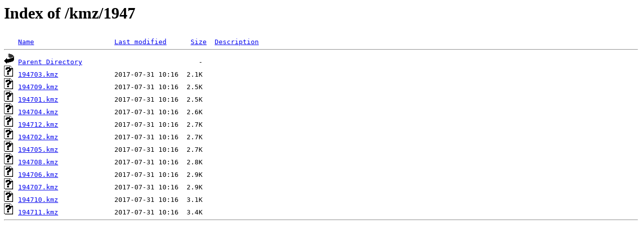

--- FILE ---
content_type: text/html;charset=ISO-8859-1
request_url: https://download.isc.ac.uk/kmz/1947/?C=S;O=A
body_size: 1900
content:
<!DOCTYPE HTML PUBLIC "-//W3C//DTD HTML 3.2 Final//EN">
<html>
 <head>
  <title>Index of /kmz/1947</title>
 </head>
 <body>
<h1>Index of /kmz/1947</h1>
<pre><img src="/icons/blank.gif" alt="Icon "> <a href="?C=N;O=A">Name</a>                    <a href="?C=M;O=A">Last modified</a>      <a href="?C=S;O=D">Size</a>  <a href="?C=D;O=A">Description</a><hr><img src="/icons/back.gif" alt="[PARENTDIR]"> <a href="/kmz/">Parent Directory</a>                             -   
<img src="/icons/unknown.gif" alt="[   ]"> <a href="194703.kmz">194703.kmz</a>              2017-07-31 10:16  2.1K  
<img src="/icons/unknown.gif" alt="[   ]"> <a href="194709.kmz">194709.kmz</a>              2017-07-31 10:16  2.5K  
<img src="/icons/unknown.gif" alt="[   ]"> <a href="194701.kmz">194701.kmz</a>              2017-07-31 10:16  2.5K  
<img src="/icons/unknown.gif" alt="[   ]"> <a href="194704.kmz">194704.kmz</a>              2017-07-31 10:16  2.6K  
<img src="/icons/unknown.gif" alt="[   ]"> <a href="194712.kmz">194712.kmz</a>              2017-07-31 10:16  2.7K  
<img src="/icons/unknown.gif" alt="[   ]"> <a href="194702.kmz">194702.kmz</a>              2017-07-31 10:16  2.7K  
<img src="/icons/unknown.gif" alt="[   ]"> <a href="194705.kmz">194705.kmz</a>              2017-07-31 10:16  2.7K  
<img src="/icons/unknown.gif" alt="[   ]"> <a href="194708.kmz">194708.kmz</a>              2017-07-31 10:16  2.8K  
<img src="/icons/unknown.gif" alt="[   ]"> <a href="194706.kmz">194706.kmz</a>              2017-07-31 10:16  2.9K  
<img src="/icons/unknown.gif" alt="[   ]"> <a href="194707.kmz">194707.kmz</a>              2017-07-31 10:16  2.9K  
<img src="/icons/unknown.gif" alt="[   ]"> <a href="194710.kmz">194710.kmz</a>              2017-07-31 10:16  3.1K  
<img src="/icons/unknown.gif" alt="[   ]"> <a href="194711.kmz">194711.kmz</a>              2017-07-31 10:16  3.4K  
<hr></pre>
</body></html>
